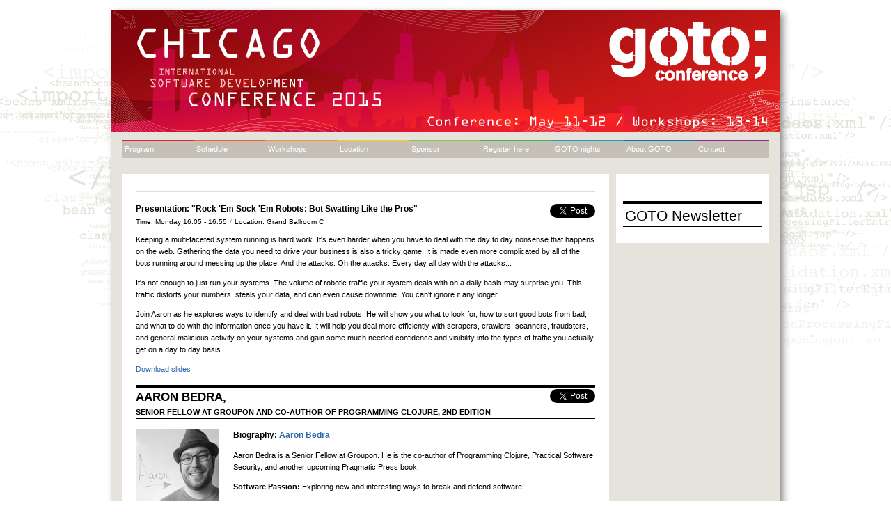

--- FILE ---
content_type: text/html;charset=UTF-8
request_url: http://gotocon.com/chicago-2015/presentation/Rock%20'Em%20Sock%20'Em%20Robots:%20Bot%20Swatting%20Like%20the%20Pros
body_size: 4296
content:




  
  
    
    
      
      
        
      
    
    <!DOCTYPE html>
<html xmlns="http://www.w3.org/1999/xhtml" xml:lang="en" lang="en">
  <head>
    <title>Presentations -> Rock 'Em Sock 'Em Robots: Bot Swatting Like the Pros</title>
    
      <link rel="shortcut icon" href="/dl/goto-chicago-2013/GOTO_chicago.ico" type="image/x-icon" />
    
    <script type="text/javascript" src="//ajax.googleapis.com/ajax/libs/jquery/1.9.1/jquery.min.js"></script>
    <script type="text/javascript" src="/scripts/menu.js"></script>
    <script type="text/javascript">
       var asidetwitterfeedhash='#gotocon';
    </script>
    <script type="text/javascript" src="/scripts/aside-twitter.js"></script>
    <script type="text/javascript" src="/scripts/rotator.js"></script>
    <style type="text/css" media="all">
			@import "/styles/goto-2011/structure.css";
    </style>
    <style type="text/css" media="print">
			@import "/styles/goto-2011/print.css";
    </style>

    <meta name="twitter:title" content="Rock &#039;Em Sock &#039;Em Robots: Bot Swatting Like the Pros at GOTO Chicago 2015"/>

    <meta name="twitter:image" content="http://gotocon.com/dl/photos/speakers/AaronBedra2015.jpg"/>

    <meta name="generator" content="Trifork Conference system"/>

    <meta name="twitter:description" content="&lt;p&gt;
Keeping a multi-faceted system running is hard work. It&#039;s even harder
when you have to deal with the day to day nonsense that happens on the
web. Gathering the data you need to drive your business is also a
tricky game. It is made even more complicated by all of the bots
running around messing up the place. And the attacks. Oh the
attacks. Every day all day with the attacks...
&lt;/p&gt;
&lt;p&gt;
It&#039;s not enough to just run your systems. The volume of robotic
traffic your system deals with on a daily basis may surprise you. This
traffic distorts your numbers, steals your data, and can even cause
downtime. You can&#039;t ignore it any longer.
&lt;/p&gt;
&lt;p&gt;
Join Aaron as he explores ways to identify and deal with bad
robots. He will show you what to look for, how to sort good bots from
bad, and what to do with the information once you have it. It will
help you deal more efficiently with scrapers, crawlers, scanners,
fraudsters, and general malicious activity on your systems and gain
some much needed confidence and visibility into the types of traffic
you actually get on a day to day basis.
&lt;/p&gt;"/>

    <meta name="twitter:card" content="summary"/>

    <meta name="twitter:site" content="@gotochgo"/>


  </head>


  <body style="">
    


    <div id="frame">
      <div id="maincontainer">
        <header>

	   <h1 style="display: none;">GOTO is a vendor independent international software development conference with more that 90 top speaker and 1300 attendees. The conference cover topics such as .Net, Java, Open Source, Agile, Architecture and Design, Web, Cloud, New Languages and Processes</h1>
          
          <div id="header">
	     <div id="topbanner"><a href="http://gotocon.com/chicago-2015/"><img src="/dl/goto-chicago-2015/GOTO_chicago_header_2015_960x175.png" alt="GOTO Logo" title="Goto Logo" /></a></div>
          </div>

          
<nav>

  <ul id="topmenu">
  
	
		
			
			    
			    
				<li class="menu-item-1   "><a href="http://gotocon.com/chicago-2015/speakers/">Program</a>
				
					<ul>
						
							<li><a href="http://gotocon.com/chicago-2015/speakers/">Speakers</a></li>
						
							<li><a href="http://gotocon.com/chicago-2015/events/">Social Events</a></li>
						
					</ul>
				
			
			
		
	
		
			
			    
			    
				<li class="menu-item-2   "><a href="http://gotocon.com/chicago-2015/schedule/index.jsp">Schedule</a>
				
					<ul>
						
							<li><a href="http://gotocon.com/chicago-2015/schedule/my-schedule.jsp">My schedule</a></li>
						
							<li><a href="http://gotocon.com/chicago-2015/schedule/monday.jsp">Monday</a></li>
						
							<li><a href="http://gotocon.com/chicago-2015/schedule/tuesday.jsp">Tuesday</a></li>
						
							<li><a href="http://gotocon.com/chicago-2015/schedule/wednesday.jsp">Wednesday</a></li>
						
							<li><a href="http://gotocon.com/chicago-2015/schedule/thursday.jsp">Thursday</a></li>
						
					</ul>
				
			
			
		
	
		
			
			    
			    
				<li class="menu-item-3   "><a href="http://gotocon.com/chicago-2015/training/">Workshops</a>
				
			
			
		
	
		
			
			    
			    
				<li class="menu-item-4   "><a href="http://gotocon.com/chicago-2015/venue/">Location</a>
				
					<ul>
						
							<li><a href="http://gotocon.com/chicago-2015/venue/">Venue</a></li>
						
							<li><a href="http://gotocon.com/chicago-2015/hotel/">Hotel</a></li>
						
							<li><a href="http://gotocon.com/chicago-2015/travel/">Travel</a></li>
						
					</ul>
				
			
			
		
	
		
			
			    
			    
				<li class="menu-item-5   "><a href="http://gotocon.com/chicago-2015/sponsors/">Sponsor</a>
				
					<ul>
						
							<li><a href="http://gotocon.com/chicago-2015/sponsors/">Sponsor</a></li>
						
							<li><a href="http://gotocon.com/chicago-2015/sponsorcontact/">Become a Sponsor</a></li>
						
					</ul>
				
			
			
		
	
		
			
			    
			    
				<li class="menu-item-6  float-left "><a href="https://secure.trifork.com/chicago-2015/registration/">Register here</a>
				
			
			
		
	
		
			
			    
			    
				<li class="menu-item-7  float-left "><a href="http://gotocon.com/chicago-2015/gotonights/">GOTO nights</a>
				
					<ul>
						
							<li><a href="http://gotocon.com/chicago-2015/gotonights/">GOTO nights</a></li>
						
					</ul>
				
			
			
		
	
		
			
			    
			    
				<li class="menu-item-8  float-left "><a href="http://gotocon.com/chicago-2015/behindgoto/">About GOTO</a>
				
					<ul>
						
							<li><a href="http://gotocon.com/chicago-2015/programcommittee/">Program Committee</a></li>
						
							<li><a href="http://gotocon.com/chicago-2015/crew/">Crew</a></li>
						
							<li><a href="http://gotocon.com/chicago-2015/behindgoto/">About GOTO</a></li>
						
					</ul>
				
			
			
		
	
		
			
			    
			    
				<li class="menu-item-9  float-left last"><a href="http://gotocon.com/chicago-2015/contact/">Contact</a>
				
			
			
		
	
  </ul>
</nav>
  
                    
          

      </header>
  
      




  

  




<section>
<div class="section narrow-content">
    
    <div class="text">
      
      
	 
	   
	   
	     
	     
	       
	     
      	   
            
              
              
                
              
            
          
          
          
          <h2 class="speakerHeader">Presentation: <span class="twitterButton"><a href="http://twitter.com/share" class="twitter-share-button" data-counturl="/chicago-2015/presentation/Rock &#039;Em Sock &#039;Em Robots: Bot Swatting Like the Pros" data-url="/chicago-2015/presentation/Rock+%26#039;Em+Sock+%26;jsessionid=T4WHOOF3eo_Fpf#039;Em+Robots:+Bot+Swatting+Like+the+Pros" data-count="none" data-text=" Rock 'Em Sock 'Em Robots: Bot Swatting Like the Pros at #gotocon">Tweet</a><script type="text/javascript" src="http://platform.twitter.com/widgets.js"></script></span>"Rock &#039;Em Sock &#039;Em Robots: Bot Swatting Like the Pros"</h2>
          




                      
                      
                      

                      <div style="font-size: 10px; line-height: 1.3em">
                        

                        Time:

                        
                          
                            Monday 16:05 - 16:55
                          
                          
                        
                        <span class="eventInfoDivider" style="margin: 0px 1px; color: rgb(51, 153, 255);">/</span>
			   
			   Location:
                        
                          
                            
                              
                              
                                Grand Ballroom C
                              
                            
                          
                          
                        
                      </div>

                      
                        <p>
                          <p>
Keeping a multi-faceted system running is hard work. It's even harder
when you have to deal with the day to day nonsense that happens on the
web. Gathering the data you need to drive your business is also a
tricky game. It is made even more complicated by all of the bots
running around messing up the place. And the attacks. Oh the
attacks. Every day all day with the attacks...
</p>
<p>
It's not enough to just run your systems. The volume of robotic
traffic your system deals with on a daily basis may surprise you. This
traffic distorts your numbers, steals your data, and can even cause
downtime. You can't ignore it any longer.
</p>
<p>
Join Aaron as he explores ways to identify and deal with bad
robots. He will show you what to look for, how to sort good bots from
bad, and what to do with the information once you have it. It will
help you deal more efficiently with scrapers, crawlers, scanners,
fraudsters, and general malicious activity on your systems and gain
some much needed confidence and visibility into the types of traffic
you actually get on a day to day basis.
</p>
                        </p>
                      

        
        
      

     
            
              
                <a href="/dl/goto-chicago-2015/slides/AaronBedra_RockEmSockEmRobotsBotSwattingLikeThePros.pdf" target="_blank">
              
              
            
                  Download slides
                </a>
     

    </div>
  
    
     
     
      
	    
        
            




  
    
    
  
  



  
  
    
  








<h1 class="speakerNameHeader">Aaron Bedra, <span class="twitterButton"><a href="http://twitter.com/share" class="twitter-share-button" data-counturl="http://gotocon.com/chicago-2015/speaker/Aaron Bedra" data-count="none" data-url="/chicago-2015/presentation/Rock+%26#039;Em+Sock+%26;jsessionid=T4WHOOF3eo_Fpf#039;Em+Robots:+Bot+Swatting+Like+the+Pros" data-text="Aaron Bedra is speaking at #gotocon">Tweet</a><script type="text/javascript" src="http://platform.twitter.com/widgets.js"></script></span><span class="speaker-company upper-class">Senior Fellow at Groupon and Co-Author of Programming Clojure, 2nd Edition</span></h1>

<div>
  <div class="speakerImageColumn">
    <img src="/dl/photos/speakers/AaronBedra2015.jpg" alt="Aaron Bedra" />
    <div class="speakerImageFooterText">
      
    </div>
  </div>
  <div class="speakerContentColumn">
    <h2 class="speakerBio">Biography: <a href="/chicago-2015/speaker/Aaron+Bedra">Aaron Bedra</a></h2>
    
    <p>
<span class="notranslate">Aaron Bedra is a Senior Fellow at Groupon. He is the co-author of Programming Clojure, Practical 
Software Security, and another upcoming Pragmatic Press book.</span>
</p>
<p>
<b>Software Passion:</b> <span class="notranslate">Exploring new and interesting ways to break and defend software.</span>
</p>
<p>
<b>Twitter:</b> <a href="https://twitter.com/abedra" target="_blank">@abedra</a>
</p>
<p>
<b>Websites:</b> <a href="http://www.aaronbedra.com" title="aaronbedra.com">aaronbedra.com</a>
</p>
<p>
<b>Professional Contributions:&nbsp; </b>Aaron is a co-author of Programming Clojure, 2nd Edition,&nbsp; a contributor to Clojure, ClojureScript, Ring, Hiccup, and Ruby on Rails. He is the creator of Repsheet, a reputational intelligence engine.
</p>
    
    <div style="clear: both;"></div>

    
  </div>
</div>
<div style="clear: both;"></div>



        
        
      
     
  
</div>
</section>





<aside>
  <div class="section right-column">

    
    
    

    
        
    

    
        
	    
          <div id="newslettersignup">
            <h2>GOTO Newsletter</h2><br/>
	        <script src="//app-sjh.marketo.com/js/forms2/js/forms2.js"></script>
<form id="mktoForm_1187"></form>
<script>MktoForms2.loadForm("//app-sjh.marketo.com", "096-SLE-656", 1187);</script>
	      </div>
	    
	    
    
    
        
        
<!--
            <h2 class="tweet upper-case">#gotocon TWEETS</h2>
            <div id="tweetslider">
              <ul id="aside-tweets-pager">
                <li><a href="#" class="buttons prev disable">&lt;&lt; previous</a></li>
                <li class="next"><a href="#" class="buttons next">next &gt;&gt;</a></li>
              </ul>
        
              <div class="viewport">
                <ul class="overview" id="aside-tweets">
                  <li>No search results yet.</li>
                </ul>
              </div>
          
            </div>
-->
        
    
  </div>
</aside>



        
      


<footer>
  <div id="main-footer">
  
   
     <div id="quick-links">
<ul>
	<li>WHAT IS GOTO			
	<ul>
		<li><a href="http://gotocon.com/chicago-2015/behindgoto/" target="_blank" title="GOTO Chicago Organizer">About GOTO</a></li>
		<li><a href="http://gotocon.com/chicago-2015/contact/" target="_blank" title="GOTO Chicago Organizer">GOTO Organizers</a></li>
		<li><a href="http://gotocon.com/chicago-2014/anti-harassment-policy" target="_blank">GOTO Chicago Anti-Harassment Policy</a></li>			
	</ul>
	</li>			
	<li><a href="http://gotocon.com/aarhus-2012/schedule/index.jsp" target="_blank" title="GOTO Aarhus Schedule">PROGRAM</a>			
	<ul>
		<li><a href="http://gotocon.com/chicago-2015/tracks/" target="_blank" title="GOTO Chicago Tracks">Tracks</a></li>						
		<li><a href="http://gotocon.com/chicago-2015/speakers/" target="_blank" title="GOTO Chicago 2015 Speakers">Speakers</a></li>						
	</ul>
	</li>			
	<li><a href="http://gotocon.com/chicago-2013/gotonights/" target="_blank" title="GOTO Aarhus 2012 Registration">GOTO Nights</a>
	<ul>
		<li><a href="http://gotocon.com/chicago-2013/gotonights/" target="_blank">Past GOTO Chicago Nights 2012 </a></li>
	</ul>
	</li>
	<li><a href="http://gotocon.com/chicago-2013/contact/" target="_blank" title="GOTO Chicago 2013 Contact Information">CONTACT			
	</a>
	<ul>
		<li><a href="mailto:info@chicago.gotocon.com" target="_blank">General inquiries<br />
		</a></li>						
		<li><a href="mailto:sales@chicago.gotocon.com" target="_blank">Sales</a></li>						
		<li><a href="mailto:sponsor@chicago.gotocon.com" target="_blank">Sponsor</a></li>						
		<li><a href="mailto:press@chicago.gotocon.com" target="_blank">Press</a></li>			
	</ul>
	</li>
	<li>MORE GOTO's			
	<ul>
		<li><a href="http://gotocon.com/amsterdam-2015" target="_blank">GOTO Amsterdam</a></li>
		<li><a href="http://gotocon.com/goto-london-2015" target="_blank">GOTO London</a></li>
		<li><a href="http://gotocon.com/cph-2015" target="_blank">GOTO Copenhagen</a></li>
		<li><a href="http://gotocon.com/berlin-2014" target="_blank">GOTO Berlin</a></li>
	</ul>
	</li>
	<li> ARCHIVE<br />
	<ul>
		<li><a href="http://gotocon.com/chicago-2014/" target="_blank">GOTO CHGO 2014</a></li>
		<li><a href="http://gotocon.com/chicago-2013" target="_blank">GOTO CHGO 2013</a></li>
		<li><a href="http://gotocon.com/amsterdam-2014" target="_blank">GOTO AMS 2014</a></li>
		<li><a href="http://gotocon.com//aarhus-2014" target="_blank">GOTO AAR 2014</a></li>
	</ul>
	</li>
	<li>
	<h3><a href="http://gotocon.com" target="_blank">gotocon.com</a>
	</h3></li>
</ul>
</div>
   
   
  
  </div>
</footer>


      </div>
    </div>
<script type="text/javascript" src="/scripts/misc.js"></script>


<script type="text/javascript">
  var _gaq = _gaq || [];
  _gaq.push(['_setAccount', 'UA-4334422-20']);
  _gaq.push(['_setDomainName', 'none']);
  _gaq.push(['_setAllowLinker', true]);
  _gaq.push(['_trackPageview']);

  (function() {
    var ga = document.createElement('script'); ga.type = 'text/javascript'; ga.async = true;
    ga.src = ('https:' == document.location.protocol ? 'https://ssl' : 'http://www') + '.google-analytics.com/ga.js';
    var s = document.getElementsByTagName('script')[0]; s.parentNode.insertBefore(ga, s);
  })();
</script>





<script type="text/javascript" src="//munchkin.marketo.net/munchkin.js">
</script>
<script>
Munchkin.init('096-SLE-656');
</script>


</body>
</html>
      
      
      
      
      
    
  



--- FILE ---
content_type: text/css
request_url: http://gotocon.com/styles/goto-2011/registration.css
body_size: 395
content:
#register-here-link {
font-size: 25px;
font-weight: bold;
text-align: right;
border-bottom: 1px solid #3399FF;
}
#register-here-link a {
  text-decoration: none;
}
#registration-pricing-table {
  line-height: 1.2;
}
#registration-pricing-table td {
  background-color: #E5E3DC;
}


#registration-pricing-table th.pt-bgcolor0 {
  background-color: #eb2028;
}
#registration-pricing-table th.pt-bgcolor1 {
  background-color: #f05b28;
}
#registration-pricing-table th.pt-bgcolor2 {
  background-color: #f79426;
}
#registration-pricing-table th.pt-bgcolor3 {
  background-color: #feca16;
}
#registration-pricing-table th.pt-bgcolor4 {
  background-color: #8dc745;
}
#registration-pricing-table th.pt-bgcolor5 {
  background-color: #40b64d;
}
#registration-pricing-table th.pt-bgcolor6 {
  background-color: #16a7bf;
}
#registration-pricing-table th.pt-bgcolor7 {
  background-color: #0b73b9;
}
#registration-pricing-table th.pt-bgcolor8 {
  background-color: #922a8f;
}

#registration-pricing-table tbody td {
  text-align: right;
}

#registration-pricing-table thead th {
  background-color: #999999;
  color: white;
}

#registration-pricing-table tr {
  margin: 0;
  padding: 0;
}

#registration-pricing-table td, #registration-pricing-table th {
  margin: 0;
  padding: 5px;
}

#registration-pricing-table {
}
#registration-pricing-table tbody td p {
  margin: 0;
}

p.error {
	     color: red;

}


--- FILE ---
content_type: text/css
request_url: http://gotocon.com/styles/goto-2011/training.css
body_size: 738
content:
.tutorial-single {
	clear: both;
	border-bottom: 1px solid black;
	overflow: hidden;
	margin: 0 0 10px 0;
	padding: 15px 0px 10px 0px;
}

.tutorial-single .speaker-images {
	float: right;
	margin: 0 10px 0 0;
	width: 60%;
}

.tutorial-single .speaker-images a img {
	height: 100px;
	width: 80px;
	padding-right: 10px;
}

.tutorial-single div p.tutorial-speaker {
	font-size: 13px;
	font-weight: 800;
}

ul.legend {
	margin: 0px;
	padding: 0px;
}

ul.legend li {
	font-size: 10px;
	list-style: none;
	float: left;
	padding-right: 6px;
	padding-bottom: 4px;
}

ul.legend span {
	background-repeat:no-repeat;
	background-position:center bottom;
	display: inline-block;
	height: 16px;
	margin: 0 5px 0 0;
	padding: 0;
	text-indent: -9999px;
	width: 16px;
}

h2.legend
{
	line-height: 16px;
}

h2.legend span
{
	background-repeat:no-repeat;
	background-position:center center;
	display: inline-block;
	height: 16px;
	margin: 0 0px 0 0;
	padding: 0;
	text-indent: -9999px;
	width: 16px;
}

.tutorial-single span
{ color: #3399FF; }

/*.tutorial-single a:link[href], .tutorial-single a:visited[href], .tutorial-single a:active[href], .tutorial-single a:hover[href] { color: #000; }*/

.legend-color1
{
	background-image: url("/images/JAOO_architecture_design.png");
}

.legend-color2
{
	background-image: url("/images/JAOO_languages_platforms.png");
}

.legend-color3
{
	background-image: url("/images/JAOO_agile.png");
}

.legend-color4
{
	background-image: url("/images/JAOO_web_cloud.png");
}

.legend-color5
{
	background-image: url("/images/JAOO_new_different.png");
}

.legend-color6
{
	background-image: url("/images/JAOO_solution_tracks.png");
}

.color1 {
	background-color: #6E1D52 !important;
	color: white !important;
} 
.color2 {
	background-color: #A0162A !important;
	color: white !important;
} 
.color3 {
	background-color: #F39017 !important;
	color: white !important;
} 
.color4 {
	background-color: #7BBE31 !important;
	color: white !important;
} 
.color5 {
	background-color: #76B6C9 !important;
	color: white !important;
} 
.color6 {
	background-color: #0755A8 !important;
	color: white !important;
}

.color1-fg {
	color: #6E1D52 !important;
	font-weight: bold !important;
} 
.color2-fg {
	color: #A0162A !important;
	font-weight: bold !important;
} 
.color3-fg {
	color: #F39017 !important;
	font-weight: bold !important;
} 
.color4-fg {
	color: #7BBE31 !important;
	font-weight: bold !important;
} 
.color5-fg {
	color: #76B6C9 !important;
	font-weight: bold !important;
} 
.color6-fg {
	color: #0755A8 !important;
	font-weight: bold !important;
}



--- FILE ---
content_type: text/css
request_url: http://gotocon.com/styles/goto-2011/frontpage.css
body_size: 145
content:
#maincontainer .narrow-content.frontpage {
	       background-color:transparent; 
	       padding: 0 0 10px 0;
	       width: 700px;
}



--- FILE ---
content_type: text/javascript
request_url: http://gotocon.com/scripts/rotator.js
body_size: 2341
content:
$(document).ready(function() {		
	SLIDESHOW.init(5000);
});

//manual select of slide
$(document).bind("showSlide", function(event, item) {
      var current = $('ul.slideshow li.show') ?  $('ul.slideshow li.show') : $('#ul.slideshow li:first');
      var next = $("ul.slideshow li[data-item='" + item + "']");
      next.css({opacity: 0.0}).addClass('show').css('z-index','10000').animate({opacity: 1.0}, 1000);
      current.animate({opacity: 0.0}, 1000).css('z-index','9999').removeClass('show');
      $(".slideshow-paging > a").removeClass("active");
      $(".slideshow-paging > a[data-item='" + item + "']").addClass("active");
});

var SLIDESHOW = 
{

	init: function(speed) {
	       var itemCount = 1;

		$('ul.slideshow li').css({opacity: 0.0}).css('z-index','9999');
		$('.slideshow-paging').css('z-index','10001');
		$('ul.slideshow li:first').css({opacity: 1.0}).css('z-index','10000');
		var timer = setInterval('SLIDESHOW.next()',speed);
		
		//paging-builder
      		$("ul.slideshow li").each(function(item) {
			$(this).attr("data-item", itemCount);
			$(".slideshow-paging").append("<a href=\"#\" data-item=\"" + itemCount + "\"" + (itemCount == 1 ? "class=\"active\"" : "") + " onclick=\"$(this).trigger('showSlide', ['" + itemCount + "']); return false;\">" + itemCount + "</a>");
			itemCount++;
       	});

		//pause
		$('ul.slideshow, .slideshow-paging').hover(
			function () {	clearInterval(timer); },
			function () { timer = setInterval('SLIDESHOW.next()',speed); 
		});
	},

	next: function()
	{
		//take first if none specified (with show class)
		var current = ($('ul.slideshow li.show')?  $('ul.slideshow li.show') : $('#ul.slideshow li:first'));

		//get next, or first if at end
		var next = ((current.next().length) ? ((current.next().attr('id') == 'slideshow-caption')? $('ul.slideshow li:first') :current.next()) : $('ul.slideshow li:first'));
	       var itemNumber = $(next).attr("data-item");
		
		//start fade effect for next
		next.css({opacity: 0.0}).addClass('show').css('z-index','10000').animate({opacity: 1.0}, 1000);
	
		//hide current effect
		current.animate({opacity: 0.0}, 1000).css('z-index','9999').removeClass('show');
	       $(".slideshow-paging > a").removeClass("active");

		//step next
	       $(".slideshow-paging > a[data-item='" + itemNumber + "']").addClass("active");
	}
};
